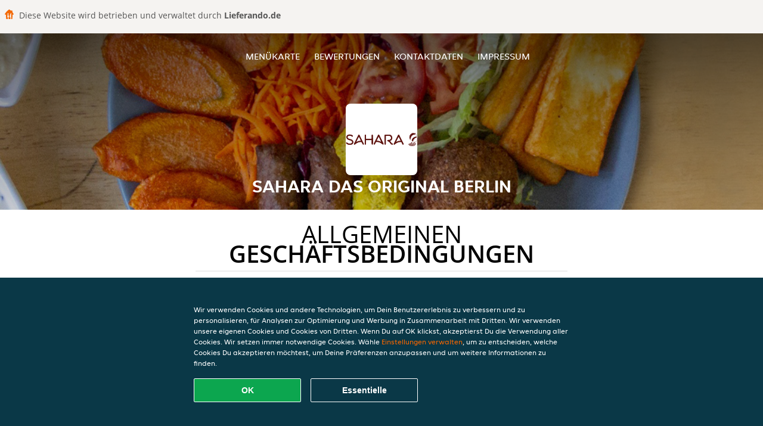

--- FILE ---
content_type: text/html; charset=utf-8
request_url: https://www.sahara-das-original.de/terms
body_size: 12219
content:
<!DOCTYPE html>
<html itemscope="itemscope" itemtype="http://schema.org/WebPage" lang="de"
      xml:lang="de" xmlns="http://www.w3.org/1999/xhtml">
<head>
    <title>Sahara das Original Berlin - Essen online bestellen in Berlin</title>
    <meta name="description" content="Wähle deine Lieblingsgerichte von der Sahara das Original Berlin Speisekarte in Berlin und bestelle einfach online. Genieße leckeres Essen, schnell geliefert!"/>
    <meta name="keywords" content="Sahara das Original, Sahara das Original Berlin, Essen bestellen, Sahara das Original Berlin Berlin, Essen liefern, Döner, Falafel, Vegetarisch"/>
    <meta http-equiv="content-type" content="text/html; charset=UTF-8"/>
    <meta name="theme-color" content="#55ADDE"/>
    <meta name='viewport' content='width=device-width, initial-scale=1.0, maximum-scale=1.0, user-scalable=0'/>
    <meta name="showOrderModule" content="false" />
    <meta name="orderUrl" content="http://www.lieferando.de/sahara-das-original-berlin">
    <meta name="orderButtonText" content="Online Essen bestellen">
    <link rel="shortcut icon" href="/favicon.ico"/>
    <link rel="stylesheet" type="text/css" href="/style/style.css?v=40232e60324adef4ab4591b7a9543a12&amp;reset=1&w0lk8RxQJ"/>
    <link rel="stylesheet" type="text/css" href="/assets/css/takeaway.css?w0lk8RxQJ"/>
    <link rel="stylesheet" type="text/css" href="/font-awesome/css/font-awesome.min.css?w0lk8RxQJ"/>
        <script src="/js/cookie-helper.js" type="application/javascript"></script>
    <script src="/js/jquery-3.1.1.min.js?w0lk8RxQJ"></script>
    <script src="/assets/js/app.js?w0lk8RxQJ"></script>
        <script>
        var site = {
            aPath: '/',
            local: '//',
            language: 'de',
            path : '/',
            domain : 'lieferando.de',
            cc : '2',
            tz : 'Europe/Berlin',
            tzData : 'Europe/Berlin|CET CEST CEMT|-10 -20 -30|01010101010101210101210101010101010101010101010101010101010101010101010101010101010101010101010101010101010101010101010101010101010101010101010|-2aFe0 11d0 1iO0 11A0 1o00 11A0 Qrc0 6i00 WM0 1fA0 1cM0 1cM0 1cM0 kL0 Nc0 m10 WM0 1ao0 1cp0 dX0 jz0 Dd0 1io0 17c0 1fA0 1a00 1ehA0 1a00 1cM0 1cM0 1cM0 1cM0 1cM0 1cM0 1cM0 1fA0 1cM0 1cM0 1cM0 1cM0 1cM0 1cM0 1cM0 1cM0 1cM0 1cM0 1cM0 1fA0 1cM0 1cM0 1cM0 1cM0 1cM0 1cM0 1cM0 1cM0 1cM0 1cM0 1fA0 1o00 11A0 1o00 11A0 1o00 11A0 1qM0 WM0 1qM0 WM0 1qM0 11A0 1o00 11A0 1o00 11A0 1qM0 WM0 1qM0 WM0 1qM0 WM0 1qM0 11A0 1o00 11A0 1o00 11A0 1qM0 WM0 1qM0 WM0 1qM0 11A0 1o00 11A0 1o00 11A0 1o00 11A0 1qM0 WM0 1qM0 WM0 1qM0 11A0 1o00 11A0 1o00 11A0 1qM0 WM0 1qM0 WM0 1qM0 11A0 1o00 11A0 1o00 11A0 1o00 11A0 1qM0 WM0 1qM0 WM0 1qM0 11A0 1o00 11A0 1o00 11A0 1qM0 WM0 1qM0 WM0 1qM0 WM0 1qM0 11A0 1o00 11A0 1o00|41e5',
            cookieWall: true,
            forceGeo: false,
        }
    </script>
</head>

<body class="servicepage">
    <div class="powerbyheader">
        <div class="image">
            <img src="/tpl/templaterevamped/images/home.svg" alt="Lieferando logo"/>
        </div>
        <div class="text">
            Diese Website wird betrieben und verwaltet durch <p>Lieferando.de</p>
        </div>
    </div>
<div class="header">
    <div id="navigationopenbutton" class="menubutton"><i class="fa fa-bars fa-2x" aria-hidden="true"></i></div>

    <div class="nav">
        <div id="navigationclosebutton" class="menubutton"><i class="fa fa-close fa-2x" aria-hidden="true"></i></div>
        <div class="nav-wrapper">
            <ul>
                <li><a href="/" title="Die Menükarte von Sahara das Original Berlin ansehen">Menükarte</a></li>
<li><a href="/review" title="Bewertungen zu Sahara das Original Berlin ansehen">Bewertungen</a></li>
<li><a href="/contact" title="Nehmen Sie Kontakt mit Sahara das Original Berlin auf">Kontaktdaten</a></li>
<li><a href="/colofon" title="">Impressum</a></li>
            </ul>
        </div>
    </div>
</div>
<div class="templaterevamped-hero">
    <div class="templaterevamped-header">
        <div class="restaurantlogo">
            <img src="//static.lieferando.de/images/restaurants/de/O00077N1/logo_465x320.png">
        </div>
        <h1>
            SAHARA DAS ORIGINAL BERLIN        </h1>
    </div>
</div>
<div class="full privacystatement">
	<div class="specials clearfix">
		<h1 class="title"><span>Allgemeinen</span>Geschäftsbedingungen</h1>
        <div class="av terms">
    <h1>
        Allgemeine Geschäftsbedingungen für Kunden
    </h1>
    <p>
        Die vorliegenden „Allgemeinen Geschäftsbedingungen für Kunden“ sind anwendbar auf die Beziehungen zwischen Takeaway.com und den Kunden. Diese gelten nicht für Geschäfte (wie unten definiert, aber einschließlich Restaurants und Läden), die unter die Bestimmungen des „Allgemeinen Geschäftsbedingungen für Restaurants“ verwiesen.
    </p>

    <span class="anchor" id="art1"></span>
    <h2>
        1. Begriffsbestimmungen
    </h2>
    <p>
        <strong>
            Angebot:
        </strong>
        Die vom Geschäft angebotenen Produkte und Dienstleistungen, die durch den Kunden über die Plattform beim Geschäft bestellt werden können.
    </p>
    <p>
        <strong>
            Bestellung:
        </strong>
        Die Bestellung eines Angebots bei einem Geschäft über die Plattform durch den Kunden.
    <p>
        <strong>
            Kunde:
        </strong>
        Eine juristische oder natürliche Person (über 18 Jahre), die über die Plattform eine Bestellung beim Geschäft abgibt.
    </p>
    <p>
        <strong>
            Plattform:
        </strong>
        Die Webseite(n), Apps und Tools, die von Takeaway.com, mit Takeway.com verbundenen Unternehmen und/oder Geschäftspartnern zur Verfügung gestellt werden, einschließlich der Geschäft, soweit eine solche vom Geschäft genutzt wird.
    </p>
    <p>
        <strong>
            Geschäft:
        </strong>
        Ein Ein auf der Plattform aufgelistetes Unternehmen, das Produkte und verwandte Artikel zur Verfügung stellt, verkauft, zubereitet, verpackt, abholt und/oder anbietet, und das die Plattform zum Abschluss von Verträgen über Angebote sowie zu deren Bezahlung nutzt.
    </p>
    <p>
        <strong>
            Geschäftsinfos:
        </strong>
        Informationen über das Geschäft, unter anderem über den Händler und seine Kontaktmöglichkeiten, die Produkte und Dienstleistungen, die im Rahmen des Angebots zur Verfügung gestellt werden (einschließlich z. B. Allergene, Nährwertangaben und Inhaltsstoffe), Preise für jedes einzelne Produkt (einschließlich Mehrwertsteuer), Firmenlogo, Grafiken, Liefergebiet (einschließlich Angabe der Postleitzahlen), Lieferkosten und Mindestbestellmengen sowie sonstige Information zum Geschäft.
    </p>
    <p>
        <strong>
            Artikel mit Altersbeschränkung:
        </strong>
        jedes Produkt, für das ein gesetzliches Mindestalter vorgeschrieben ist, einschließlich, aber nicht beschränkt auf, z. B. alkoholische Produkte.
    </p>
    <p>
        <strong>
            Service:
        </strong>
        Die Dienstleistungen, die dem Kunden von Takeaway.com über die Plattform angeboten werden, einschließlich der Übermittlung von Bestellungen an das betreffende Geschäft. Die unter dem Vertrag vom Geschäft zu erbringenden Leistungen sind hingegen nicht Teil des Services von Takeaway.com.
    </p>
    <p>
        <strong>
            Takeaway.com:
        </strong>
        yd. yourdelivery GmbH,  Registergericht: Amtsgericht Berlin-Charlottenburg, Handelsregisternummer HRB 118099, USt.-IdNr. DE266464862 (siehe auch Artikel 2 für weitere Informationen zu Takeaway.com) für sich selbst oder im Namen einer natürlichen oder juristischen Person, die die Kontrolle ausübt, von der Takeaway.com Group B.V. kontrolliert wird oder unter der gemeinsamen Kontrolle steht, direkt oder indirekt.
    </p>
    <p>
        <strong>
            Trinkgeld:
        </strong>
        Ein vom Kunden freiwillig gezahlter Betrag, der für den Zusteller der Bestellung bestimmt ist.
    </p>
    <p>
        <strong>
            Vertrag:
        </strong>
        Eine Vereinbarung zwischen dem Kunden und dem Geschäft bezüglich einer Bestellung inklusive Lieferung oder Abholung der Bestellung. Parteien des Vertrags sind der Kunde und das Geschäft, nicht jedoch Takeaway.com.
    </p>

    <span class="anchor" id="art2"></span>
    <h2>
        2. Identität von Takeaway.com
    </h2>
    <p>
        Takeaway.com ist in Deutschland unter der Bezeichnung „Lieferando.de“ tätig.
    </p>
    <p>
        yd. yourdelivery GmbH
        <br>
        Cuvrystr. 50, 52, 54 / Schlesische Str. 34,
        <br>
        10997 Berlin
        <br>
        <br>
        E-Mail:
        <a href="mailto:info@lieferando.de">
            info@lieferando.de
        </a>
        <br>
        <br>
        Tel: 030 837 96 000 (erreichbar montags bis sonntags 08.00 bis 01.00 Uhr)
        <br>
        Fax: 0800 202 07 702
    </p>

    <span class="anchor" id="art3"></span>
    <h2>
        3. Anwendbarkeit
    </h2>
    <ol>
        <li>
            Die vorliegenden Allgemeinen Geschäftsbedingungen für Kunden sind nur auf den Service anwendbar.
        </li>
        <li>
            Durch die Aufgabe einer Bestellung schließt der Kunde einen Vertrag mit dem Geschäft über die Lieferung des vom Kunden ausgewählten Angebots.
        </li>
        <li>
            Außer in den Fällen, in denen Takeaway.com in den Geschäftsinfos auf der Plattform ausdrücklich als Verkäufer angegeben ist (auch bei Lieferando Express), Takeaway.com ist nicht für das Angebot und/oder den Vertrag zwischen dem Kunden und dem Geschäft verantwortlich. Gegebenenfalls gelten die Allgemeinen Geschäftsbedingungen des Geschäfts zusätzlich für das Angebot und den Vertrag.
        </li>
    </ol>

    <span class="anchor" id="art4"></span>
    <h2>
        4. Angebot
    </h2>
    <ol>
        <li>
            Takeaway.com veröffentlicht das Angebot im Namen des betreffenden Geschäfts, ausgehend von den bereitgestellten Geschäftsinfos, veröffentlicht. Takeaway.com überprüft nicht die Richtigkeit oder Vollständigkeit der Restaurantinformationen und ist nicht verantwortlich für die Durchführung des Vertrags.
        </li>
        <li>
            Das Restaurant verwendet gegebenenfalls Zutaten und Zusatzstoffe für Speisen und Getränke, die Allergien und Unverträglichkeiten auslösen können. Wenn Sie allergisch auf Lebensmittel reagieren, raten wir Ihnen, sich telefonisch mit dem Geschäft in Verbindung zu setzen, um sich über verwendete Allergene zu informieren, bevor Sie eine Bestellung aufgeben.
        </li>
    </ol>

    <span class="anchor" id="art5"></span>
    <h2>
        5. Vertrag zwischen dem Geschäft und Kunden
    </h2>
    <ol>
        <li>
            Der Vertrag zwischen dem Geschäft und dem Kunden kommt wirksam zustande, sobald der Kunde die Bestellung aufgibt am  Ende des Bestellvorgangs auf der Plattform und die Schaltfläche „Zahlungspflichtig Bestellen“ anklickt.
        </li>
        <li>
            Nach Eingang der Bestellung wird Takeaway.com die Bestellung dem Kunden elektronisch bestätigen.
        </li>
        <li>
            Wenn der Kunde sich noch nicht eingeloggt oder ein Konto erstellt hat, hat er die Möglichkeit, seine Bestellung als Gast fortzusetzen. Wenn der Kunde die Bestellung als Gast abschließt, erklärt er sich damit einverstanden, dass Lieferando ein temporäres Lieferando-Gastkonto einrichtet, das, sofern in diesen Allgemeinen Geschäftsbedingungen nicht anders angegeben, nur (a) von dem Gerät aus zugänglich ist, das der Kunde für die Bestellung verwendet, und (b) für einen Zeitraum von bis zu zwölf Monaten nach dem Datum der Bestellung. Der Zugriff des Kunden auf sein temporäres Gastkonto läuft am "Ablaufdatum" ab, wobei der frühere der folgenden Zeitpunkte gilt: (i) das Datum, das sechs Monate nach dem Datum liegt, an dem der Kunde das letzte Mal auf das temporäre Gastkonto zugegriffen hat; (ii) das Datum, das zwölf Monate nach dem Datum liegt, an dem das temporäre Gastkonto erstellt wurde; oder (iii) das Datum, an dem sich der Kunde von seinem temporären Gastkonto abmeldet oder den Cache auf dem Gerät löscht, das der Kunde bei der Erstellung des temporären Gastkontos verwendet hat.
        </li>
        <li>
            Das Geschäft ist berechtigt, die Bestellung zu stornieren, wenn das Angebot nicht mehr verfügbar ist, wenn der Kunde eine falsche oder nicht funktionierende Telefonnummer oder andere Kontaktinformationen angegeben hat oder wenn ein Fall höherer Gewalt vorliegt.
        </li>
        <li>
            Der Vertrag kann vom Geschäft nur dann ausgeführt werden, wenn der Kunde bei der Bestellung korrekte und vollständige Kontakt- und Adressinformationen zur Verfügung stellt. Der Kunde ist verpflichtet, unverzüglich alle Ungenauigkeiten der Informationen (einschließlich der Zahlungsdaten) zu melden, die an Takeaway.com oder das Geschäft übermittelt oder weitergegeben wurden.
        </li>
        <li>
            Der Kunde muss telefonisch oder per E-Mail (wie bei der Bestellung angegeben) für das Geschäft und Takeaway.com erreichbar sein, um Informationen betreffend den Status seiner Bestellung erhalten zu können.
        </li>
        <li>
            Wenn das Geschäft, bei dem der Kunde seine Bestellung aufgibt, einen Lieferservice von Takeaway.com in Anspruch nimmt, kann Takeaway.com dem Kunden eine Liefergebühr und/oder eine Servicegebühr berechnen. Die für die Bestellung anfallenden Liefer- und Servicegebühren können von einer Reihe von Faktoren abhängen, wie z.B. dem Standort, dem ausgewählten Geschäft und dem Wert der in der Bestellung enthaltenen Artikel, aber diese Kosten werden immer auf der Plattform angezeigt, bevor ein Kunde eine Bestellung aufgibt. Eine Quittung für diese Liefergebühren und Servicegebühren kann bei Takeaway.com angefordert werden.
        </li>
        <li>
            Entscheidet sich der Kunde dafür, die Bestellung liefern zu lassen, muss der Kunde an der vom Kunden angegebenen Lieferadresse anwesend sein, um die bestellten Artikel in Empfang zu nehmen. Insofern der Kunde nicht an der Lieferadresse anwesend ist, wenn die Bestellung geliefert wird, und die Bestellung von Takeaway.com geliefert wird (und nicht vom Geschäft selbst), wird Takeaway.com angemessene Anstrengungen unternehmen, um den Kunden zu kontaktieren, um zu bestimmen, wo die Bestellung hinterlassen werden soll. Wenn Takeaway.com nicht in der Lage ist, den Kunden zu kontaktieren, kann Takeaway.com die Bestellung an einem angemessenen Ort außerhalb, in der Nähe der Lieferadresse, hinterlegen. Takeaway.com übernimmt keine Verantwortung für die Bestellung (einschließlich der Qualität oder Sicherheit des Inhalts der Bestellung, wenn der Kunde sie vorfindet), nachdem die Bestellung zugestellt wurde. Bitte beachten Sie, dass das Geschäft, wenn es die Bestellung selbst ausgeliefert und nicht die Lieferdienste von Takeaway.com in Anspruch nimmt, entscheidet, ob es die Bestellung außerhalb der Lieferadresse hinterlässt, wenn der Kunde nicht anwesend ist. Falls der Kunde die Bestellung abholen möchte, sollte er zum gewählten Zeitpunkt am Abholungsort des Geschäfts anwesend sein, wie in der Bestätigungs-E-Mail, SMS oder auf der Plattform angegeben.
        </li>
        <li>
            Bei der Bestellung sowie bei der Auslieferung oder Abholung von Bestellungen mit Artikeln mit Altersbeschränkung: werden Takeaway.com und das Geschäft den Kunden gemäß den geltenden Gesetzen und Vorschriften auffordern, sich auszuweisen. Kann sich der Kunde nicht hinreichend ausweisen oder erfült er das Mindestalter nicht, werden die Artikel mit Altersbeschränkung der Bestellung nicht ausgeliefert und es steht Takeaway.com und dem Geschäft frei, die Bestellung auch insgesamt abzulehnen. Werden die Artikel mit Altersbeschränkung gemäß diesem Absatz nicht geliefert, kann dem Kunden eine Stornogebühr in Rechnung gestellt werden, die mindestens den Wert der Artikel mit Altersbeschränkung der jeweligen Bestellung beträgt.
        </li>
        <li>
            Takeaway.com übernimmt keine Haftung für die Ausführung des Vertrages.
        </li>
        <li>
            Nach der Bestellung kann der Kunde nach eigenem Ermessen entscheiden, einem Zusteller über die verfügbaren Online-Zahlungsmethoden ein Trinkgeld zu geben.
        </li>
        <li>
            Das Trinkgeld ist für die Zusteller bestimmt und kann nicht als Zahlung für Dienstleistungen von Takeaway.com angesehen werden. Takeaway.com tritt dabei nur als Treuhänder und Überweiser der Trinkgeldbeträge auf.
        </li>
        <li>
            Takeaway.com überweist das Trinkgeld an die Zusteller, falls diese direkt über Takeaway.com beauftragt werden. Falls ein Zusteller nicht über Takeaway.com, sondern direkt durch das Geschäft beauftragt wird, überweist Takeaway.com das Trinkgeld an das Geschäft und verpflichtet das Geschäft, das Trinkgeld an den Zusteller auszuzahlen. Takeaway.com kann keine Garantie oder Verantwortung für die Übertragung des Trinkgeldes vom Restaurant an den Zusteller übernehmen.
        </li>
        <li>
            Wenn der Kunde eine Bestätigung über die Platzierung des Trinkgeldes erhalten hat, kann das Trinkgeld nicht mehr zurückerstattet oder zurückgegeben werden.
        </li>
    </ol>

    <span class="anchor" id="art6"></span>
    <h2>
        6. Ablehnung von Bestellungen
    </h2>
    <ol>
        <li>
            Unbeschadet der Rechte des Kunden aus § 7(2) (die weiterhin gelten) hängt das Recht des Kunden, den Vertrag aufzulösen, von seinem Angebot ab. Insbesondere, wenn die im Angebot enthaltenen Waren verderblich sind oder anderweitig einen der Punkte in Artikel 7(1) erfüllen, ist es der Kunde nicht gestattet, den Vertrag aufzulösen. Bestellungen können Takeaway.com gegenüber nicht vom Kunde aufgelöst werden. Eine Stornierung der Bestellung gegenüber dem Geschäft ist für den Kunden nur dann möglich, wenn das Geschäft ausdrücklich angibt, dass eine Stornierung der Bestellung durch den Kunden möglich ist.
        </li>
        <li>
            Das Geschäft ist berechtigt, die Bestellung zu stornieren, z.B. wenn das Angebot nicht mehr verfügbar ist, wenn der Kunde eine falsche oder nicht funktionierende Telefonnummer oder andere Kontaktinformationen angegeben hat oder wenn höhere Gewalt vorliegt.Takeaway.com ist berechtigt, alle (künftigen) Bestellungen von der Kunde abzulehnen, sollten entsprechende Gründe vorliegen.
        </li>
        <li>
            Wenn der Kunde eine falsche Bestellung (z.B. indem er falsche Kontaktinformationen angibt, indem er nicht bezahlt oder nicht am Lieferungs- oder Abholungsort anwesend ist, um den Auftrag zu erhalten) aufgibt oder anderweitig seinen Verpflichtungen gemäß dem Vertrag nicht nachkommt, ist Takeaway.com berechtigt, zukünftige Bestellungen von diesem Kunden abzulehnen.
        </li>
        <li>
            Takeaway.com ist berechtigt, Bestellungen abzulehnen und Verträge im Namen des Geschäfts aufzulösen, wenn es angemessene Zweifel bezüglich der Richtigkeit oder Echtheit der Bestellung oder der Kontaktinformationen gibt oder falls das Geschäft keinen Vertrag mit der Kunde schließen möchte. Falls der Kunde Bestellungen aufgibt, die nachweislich falsch oder betrügerisch sind, ist Takeaway.com berechtigt, bei der Polizei Anzeige zu erstatten. Wenn der Kunde Bestellungen aufgibt, die falsch oder betrügerisch erscheinen, kann Takeaway.com dies der Polizei melden.
        </li>
    </ol>

    <span class="anchor" id="art7"></span>
    <h2>
        7. Widerrufsrecht
    </h2>
    <ol>
        <li>
            Der Kunde kann die Bestellung nicht gegenüber dem Geschäft widerrufen, soweit es sich um die Lieferung von Waren handelt,
            <br>
            <br>
            <ul class="terms__ul--square">
                <li>
                    wenn die Waren nicht vorgefertigt sind und für deren Herstellung eine individuelle Auswahl oder Bestimmung durch den Verbraucher maßgeblich ist oder die eindeutig auf die persönlichen Bedürfnisse des Verbrauchers zugeschnitten sind (§ 312g Abs. 2 Nr. 1 BGB);
                </li>
                <li>
                    wenn die Waren schnell verderben können oder deren Verfallsdatum schnell überschritten würde (§ 312g Abs. 2 Nr. 2 BGB);
                </li>
                <li>
                    die aus Gründen des Gesundheitsschutzes oder der Hygiene die Waren nicht zur Rückgabe geeignet sind, wenn ihre Versiegelung nach der Lieferung entfernt wurde (§ 312g Abs. 2 Nr. 3 BGB);
                </li>
                <li>
                    wenn die Waren nach der Lieferung aufgrund ihrer Beschaffenheit untrennbar mit anderen Gütern vermischt wurden (§ 312g Abs. 2 Nr. 4 BGB).
                </li>
            </ul>
        </li>
        <li>
            Für den Teil der Bestellung, der nicht unter die oben genannten Ausschlusstatbestände fällt, steht dem Kunden, soweit der Kunde Verbraucher im Sinne von § 13 BGB ist, ein Widerrufsrecht zu.  „Verbraucher“ ist jede natürliche Person, die ein Rechtsgeschäft zu Zwecken abschließt, die überwiegend weder ihrer gewerblichen noch ihrer selbständigen beruflichen Tätigkeit zugerechnet werden können.
        </li>
    </ol>
    <div class="terms__box-style">
        <h3 class="terms--center-text">Widerrufsbelehrung</h3>
        <strong>Widerrufsrecht</strong>
        <p>
            Sie haben das Recht, binnen vierzehn Tagen ohne Angabe von Gründen den Vertrag mit dem Geschäft zu widerrufen.
            Die Widerrufsfrist beträgt vierzehn Tage ab dem Tag, an dem Sie oder ein von Ihnen benannter Dritter, der nicht der Beförderer ist, die Waren in Besitz genommen haben bzw. hat.
        </p>
        <p>
            Um Ihr Widerrufsrecht auszuüben, müssen Sie Takeaway.com (yd. yourdelivery GmbH, Cuvrystr. 50, 52, 54 / Schlesische Str. 34, 10997 Berlin, <a href="mailto:info@lieferando.de">info@lieferando.de</a>,
            Fax: 0800 202 07 702) mittels einer eindeutigen Erklärung (z. B. ein mit der Post versandter Brief, Telefax oder E-Mail) über Ihren Entschluss, den Vertrag mit dem Geschäft zu widerrufen, informieren. Sie können dafür das beigefügte Muster-Widerrufsformular verwenden, das jedoch nicht vorgeschrieben ist.
        </p>
        <p>
            Zur Wahrung der Widerrufsfrist reicht es aus, dass Sie die Mitteilung über die Ausübung des Widerrufsrechts vor Ablauf der Widerrufsfrist absenden.
        </p>
        <strong>
            Folgen des Widerrufs
        </strong>
        <p>
            Wenn Sie den Vertrag mit dem Geschäft widerrufen, hat das Geschäft Ihnen alle Zahlungen, die es von Ihnen erhalten hat, einschließlich der Lieferkosten (mit Ausnahme der zusätzlichen Kosten, die sich daraus ergeben, dass Sie eine andere Art der Lieferung als die von uns angebotene, günstigste Standardlieferung gewählt haben), unverzüglich und spätestens binnen vierzehn Tagen ab dem Tag zurückzuzahlen, an dem die Mitteilung über Ihren Widerruf des Vertrags bei uns eingegangen ist. Für diese Rückzahlung verwendet das Geschäft dasselbe Zahlungsmittel, das Sie bei der ursprünglichen Transaktion eingesetzt haben, es sei denn, mit Ihnen wurde ausdrücklich etwas anderes vereinbart; in keinem Fall werden Ihnen wegen dieser Rückzahlung Entgelte berechnet.
        </p>
        <p>
            Das Geschäft kann die Rückzahlung verweigern, bis es die Waren wieder zurückerhalten hat oder bis Sie den Nachweis erbracht haben, dass Sie die Waren zurückgesandt haben, je nachdem, welches der frühere Zeitpunkt ist.
        </p>
        <p>
            Sie tragen die unmittelbaren Kosten der Rücksendung der Waren.
        </p>
        <p>
            Sie müssen für einen etwaigen Wertverlust der Waren nur aufkommen, wenn dieser Wertverlust auf einen zur Prüfung der Beschaffenheit, Eigenschaften und Funktionsweise der Waren nicht notwendigen Umgang mit ihnen zurückzuführen ist
        </p>
    </div>
    <div class="terms__box-style">
        <h3 class="terms--center-text">
            Muster-Widerrufsformular
        </h3>
        <p>
            (Wenn Sie den Vertrag widerrufen wollen, dann füllen Sie bitte dieses Formular aus und senden Sie es an uns zurück.)
        </p>
        <ul class="terms__ul--square">
            <li>
                An yd. yourdelivery GmbH, Cuvrystr. 50, 52, 54 / Schlesische Str. 34, 10997 Berlin, <a href="mailto:info@lieferando.de">info@lieferando.de</a>, Fax: 0800 202 07 702
            </li>
            <li>
                Hiermit widerrufe(n) ich/wir (*) den von mir/uns (*) abgeschlossenen Vertrag über den Kauf der folgenden Waren (*)/ die Erbringung der folgenden Dienstleistung (*)
            </li>
            <li>
                Bestellt am (*)/erhalten am (*)
            </li>
            <li>
                Name des/der Verbraucher(s)
            </li>
            <li>
                Anschrift des/der Verbraucher(s)
            </li>
            <li>
                Unterschrift des/der Verbraucher(s) (nur bei Mitteilung auf Papier)
            </li>
            <li>
                Datum
            </li>
        </ul>
        (*) Unzutreffendes streichen.
    </div>

    <span class="anchor" id="art8"></span>
    <h2>
        8. Zahlung
    </h2>
    <ol>
        <li>
            Zum Zeitpunkt des Vertragsabschlusses entsprechend den Bestimmungen aus vorliegenden Allgemeinen Geschäftsbedingungen für Kunden entsteht auf Seiten des Kunden eine Leistungsverpflichtung gegenüber dem Geschäft. Der Kunde kann diese Zahlungsverpflichtung durch Nutzung einer Online-Zahlungsmethode über die Plattform oder durch Bezahlung des Geschäfts an der Tür oder am Abholort erfüllen.
        </li>
        <li>
            Nach Maßgabe der Bestimmungen aus dieser Allgemeinen Geschäftsbedingungen für Kunden ist die (teilweise) Rückerstattung einer Online-Zahlung nur dann möglich, wenn die Bestellung nicht (vollständig) geliefert werden kann. Die Rückerstattung erfolgt immer auf das Konto, von dem aus die Zahlung vorgenommen wurde. Abhängig von der vom Kunden verwendeten Zahlungsmethode dauert die Bearbeitung der Rückerstattung maximal 10 Werktage.
        </li>
        <li>
            Das Geschäft hat Takeaway.com bevollmächtigt, die Online-Zahlung des Kunden im Namen des Geschäfts anzunehmen.
        </li>
    </ol>

    <span class="anchor" id="art9"></span>
    <h2>
        9. Beilegung von Beschwerden
    </h2>
    <ol>
        <li>
            Kundenseitige Beschwerden betreffend des Angebotes, der Bestellung oder der Ausführung des Vertrags mit dem Geschäft müssen gegenüber dem Geschäft geltend gemacht werden. Die alleinige Verantwortung für das Angebot des Geschäfts und die Erfüllung der Vereinbarung liegt beim Geschäft. Im Falle von solchen Beschwerden kann Takeaway.com nur eine schlichtende Rolle einnehmen.
        </li>
        <li>
            Falls der Kunde eine Beschwerde bezüglich der Services hat, muss diese Beschwerde dem Kundendienst von Takeaway.com mittels des Kontaktformulars, per E-Mail oder auf dem Postwege, an die in Artikel 2 der vorliegenden Allgemeinen Geschäftsbedingungen angegebene Kontaktadresse, gemeldet werden.
        </li>
        <li>
            Sobald Takeaway.com die Beschwerde erhalten hat, wird Takeaway.com so schnell wie möglich, spätestens jedoch innerhalb einer Woche, Empfangsbestätigung antworten. Takeaway.com ist bemüht, die Beschwerde so bald wie möglich zu bearbeiten spätestens jedoch innerhalb von zwei Wochen.
        </li>
        <li>
            Beschwerden, wie sie in den Abschnitten 1 und 2 dieses Artikels beschrieben sind, sollen dem Geschäft (Abschnitt 1) oder Takeaway.com (Abschnitt 2) innerhalb einer angemessenen Frist, nachdem der Kunde die Mängel festgestellt hat, gemeldet und vollständig und deutlich beschrieben werden.
        </li>
        <li>
            Die Europäische Kommission stellt eine Plattform für die Online-Streitbeilegung bereit (OS-Plattform). Diese Plattform ist zu finden unter
            <a href="http://ec.europa.eu/odr">
                http://ec.europa.eu/odr
            </a>.
            Takeaway.com schließt ausdrücklich eine alternative Streitbeilegung gemäß Richtlinie 2013/11/EU aus. Die E-Mail-Adresse von Takeaway.com lautet
            <a href="mailto:info@lieferando.de">
                info@lieferando.de
            </a>
            .
        </li>
        <li>
            Takeaway.com ist nicht bereit oder verpflichtet, an Streitbeilegungsverfahren vor einer Verbraucherschlichtungsstelle teilzunehmen.
        </li>
    </ol>

    <span class="anchor" id="art10"></span>
    <h2>
        10. Newsletter
    </h2>
    <ol>
        <li>
            Bei seiner Bestellung kann der Kunde einen Newsletter von Takeaway.com abonnieren. Der Kunde kann diesen Newsletter jederzeit auf der Webseite
            <a href="https://www.lieferando.de/newsletter">
                lieferando.de/newsletter
            </a>
            abbestellen oder zum Abbestellen Takeaway.com (siehe Artikel 2 dieser Allgemeinen Geschäftsbedingungen) kontaktieren. Hierfür entstehen keine anderen als die Übermittlungskosten nach den Basistarifen.
        </li>
    </ol>

    <span class="anchor" id="art11"></span>
    <h2>
        11. Bewertungen der Geschäfte
    </h2>
    <ol>
        <li>
            Takeaway.com bietet den Kunden die Möglichkeit, die Leistung des Geschäfts zu bewerten. Die eingestellten Bewertungen des Kunden dürfen keinen rechtsradikalen, sexistischen, beleidigenden, verleumderischen oder sonst rechtswidrigen Inhalt haben und auch sonst keine Rechte Dritter (einschließlich gewerblicher Schutzrechte) verletzen.
        </li>
        <li>
            Takeaway.com kann Bewertungen auf der Plattform veröffentlichen und von der Plattform entfernen, wenn die Bewertungen gegen die vorgenannten Kriterien verstoßen.
        </li>
    </ol>

    <span class="anchor" id="art12"></span>
    <h2>
        12. Verarbeitung von personenbezogenen Daten
    </h2>
    <p>
        Takeaway.com verarbeitet personenbezogene Daten in Bezug auf den Kunden. Die Verarbeitung personenbezogener Daten unterliegt den Bestimmungen der
        <a href="https://wwww.lieferando.de/privacy-statement">Datenschutzerklärung</a>.
    </p>

    <span class="anchor" id="art13"></span>
    <h2>
        13. Haftung Takeaway.com
    </h2>
    <ol>
        <li>
            Takeaway.com haftet nicht für das Angebot, die Richtigkeit und Vollständigkeit der Geschäft, die Durchführung des Vertrags und/oder die Erreichbarkeit der Plattform.
        </li>
        <li>
            Im Übrigen haftet Takeaway.com wie folgt:
            <ol class="terms__ol--letters">
                <li>
                    Takeaway.com haftet jeweils nach Maßgabe der gesetzlichen Vorschriften in folgenden Fällen auf Aufwendungs- und Schadensersatz (im Folgenden in dieser Ziffer 5: „Schadensersatz“): bei einer Haftung nach dem Produkthaftungsgesetz, in Fällen des Vorsatzes oder bei arglistiger Täuschung, in Fällen grober Fahrlässigkeit, für die Verletzung des Lebens, des Körpers oder der Gesundheit, bei Übernahme einer Garantie durch Takeaway.com sowie in allen anderen Fällen gesetzlich zwingender Haftung.
                </li>
                <li>
                    Takeaway.com haftet außerdem bei der schuldhaften Verletzung sog. Kardinalpflichten auf Schadensersatz nach Maßgabe der gesetzlichen Vorschriften. Kardinalpflichten in diesem Sinn sind alle Pflichten, deren Verletzung die Erreichung des Vertragszwecks gefährdet sowie alle Pflichten, deren Erfüllung die ordnungsgemäße Durchführung des Vertrags überhaupt erst ermöglicht und auf deren Einhaltung der Kunde regelmäßig vertrauen darf. Soweit jedoch die Verletzung einer Kardinalpflicht nur leicht fahrlässig geschah und nicht zu einer Verletzung von Leben, Körper oder Gesundheit führte, sind Ansprüche auf Schadensersatz der Höhe nach auf den typischen vorhersehbaren Schaden beschränkt.
                </li>
                <li>
                    Im Übrigen sind Ansprüche des Kunden auf Schadensersatz gegen Takeaway.com – gleich aus welchem Rechtsgrund, insbesondere wegen Sachmangel, Rechtsmangel und/oder Verletzung von anderen Pflichten aus dem Schuldverhältnis oder aus einem vorvertraglichen Schuldverhältnis (z.B. i.S.v. § 311 Abs. 2 BGB) durch Takeaway.com, deren gesetzliche Vertreter, Mitarbeiter oder Erfüllungsgehilfen, aus § 311 a BGB oder aus unerlaubter Handlung –  ausgeschlossen.
                </li>
                <li>
                    Soweit nach den vorstehenden Regelungen die Haftung von Takeaway.com eingeschränkt oder ausgeschlossen ist, gilt das auch für die persönliche Haftung der gesetzlichen Vertreter, Mitarbeiter und Erfüllungsgehilfen von Takeaway.com.
                </li>
                <li>
                    Eine Änderung der Beweislast zum Nachteil des Kunden ist mit den vorstehenden Regelungen nicht verbunden.
                </li>
                <li>
                    Ein Ausschluss oder eine Beschränkung von Ansprüchen des Kunden auf Verzugszinsen oder auf die Pauschale nach § 288 Abs. 5 BGB oder auf Ersatz des Schadens, der in Kosten der Rechtsverfolgung begründet ist, ist mit den vorstehenden Regelungen nicht verbunden.
                </li>
                <li>
                    Ansprüche des Kunden auf Schadensersatz verjähren innerhalb der gesetzlichen Verjährungsfristen ab gesetzlichem Fristbeginn.
                </li>
            </ol>
        </li>
    </ol>

    <span class="anchor" id="art14"></span>
    <h2>
        14. Sonstiges
    </h2>
    <ol>
        <li>
            Es gilt ausschließlich das Recht der Bundesrepublik Deutschland unter Ausschluss des UN-Kaufrechts.
        </li>
        <li>
            Sollten einzelne Bestimmungen dieser Allgemeinen Geschäftsbedingungen (oder Teile hiervon) unwirksam sein, berührt dies nicht die Wirksamkeit der Vereinbarung zwischen dem Kunden und Takeaway.com über die Serviceleistungen oder den Vertrag zwischen dem Geschäft und dem Kunden.
        </li>
        <li>
            Diese Allgemeinen Geschäftsbedingungen für Kunde sind in mehreren Sprachen verfasst und alle Versionen haben dieselbe Gültigkeit. Wenn zwischen den Versionen ein Konflikt oder eine Inkonsistenz besteht, ist die englische Version maßgebend.
        </li>
    </ol>
    <br>
    Version 10 — 20-07-2023
</div>

<br>
<a href="/pdf/termsandconditions_DE-DE.pdf" target="_blank">
	Download PDF</a>
        </div>
</div>
    <div class="footer dark">
      <div class="affillogo">
        <a href="https://www.lieferando.de/" rel="nofollow">
          <img class="footerlogo" src="/tpl/template1/images/logo/logo_2.png"/>
        </a>
      </div>
      <div class="container">
        <div class="contact">
          <h3>Kontakt</h3>
          <div class="widget" id="address">
		
	<div itemscope itemtype="http://schema.org/Restaurant">
		<h2 itemprop="name" content="Sahara das Original Berlin">Sahara das Original</h2>		
		<p itemprop="branchOf" content="Sahara das Original">Berlin</p><div itemprop="address" itemscope itemtype="http://schema.org/PostalAddress"><span itemprop="streetAddress">Berliner Allee&nbsp;45</span><br/><span itemprop="postalCode">13088</span>&nbsp;<span itemprop="addressLocality">Berlin</span></div><div><br/></div>
				<div itemprop="geo" itemscope itemtype="http://schema.org/GeoCoordinates">
					<meta itemprop="latitude" content="52.5487868" />
					<meta itemprop="longitude" content="13.4519846" />
				</div>
	</div>
</div>        </div>
        <div class="links">
            <h3>Info</h3>
            <a href="//www.sahara-das-original.de/terms">AGB</a><br/>
            <a href="//www.sahara-das-original.de/privacystatement">Datenschutzerklärung</a><br/>
            <a href="//www.sahara-das-original.de/cookiestatement">Verwendung von Cookies</a><br/>
            <a href="//www.sahara-das-original.de/colofon">Impressum</a><br/>
        </div>
      </div>
    </div>
		<script type="text/javascript" src="/tpl/template1/default.js?w0lk8RxQJ"></script>
		
		<div class="background" style="background-image: url('//static.takeaway.com/images/restaurants/de/O00077N1/headers/header.jpg');"></div>

        <script>(function(w,d,s,l,i){w[l]=w[l]||[];w[l].push({'gtm.start':
          new Date().getTime(),event:'gtm.js'});var f=d.getElementsByTagName(s)[0],
          j=d.createElement(s),dl=l!='dataLayer'?'&l='+l:'';j.async=true;j.src=
            'https://www.googletagmanager.com/gtm.js?id='+i+dl;f.parentNode.insertBefore(j,f);
        })(window,document,'script','dataLayer','GTM-MLGFNTGL');</script>

        <script>
            window.dataLayer = window.dataLayer || [];
            function gtag() { dataLayer.push(arguments) }

            const addCookieOkEvent = function () {
              const btnElement = document.querySelector('.js-btn-ok')
              if (btnElement instanceof HTMLElement) {
                btnElement.addEventListener('click', function () {
                  gtag('consent', 'update', {
                    ad_storage: 'granted',
                    ad_personalization: 'granted',
                    analytics_storage: 'granted',
                    ad_user_data: 'granted',
                    wait_for_update: 500
                  })

                  window.dataLayer.push({event: 'Pageview'})
                })
              }
            }

            const updateCookieSettingsFn = function () {
                if (typeof window.CookieConsent === 'undefined') {
                    return
                }
                const cookieConsent = window.CookieConsent.getConsent()
                if (
                    cookieConsent === window.CookieConsent.CONSENTS.PERSONAL ||
                    cookieConsent === window.CookieConsent.CONSENTS.ESSENTIAL
                ) {
                  const isPersonal = cookieConsent === window.CookieConsent.CONSENTS.PERSONAL
                  gtag('consent', 'update', {
                    ad_storage: isPersonal ? 'granted' : 'denied',
                    ad_personalization: isPersonal ? 'granted' : 'denied',
                    analytics_storage: isPersonal ? 'granted' : 'denied',
                    ad_user_data: isPersonal ? 'granted' : 'denied',
                    wait_for_update: 500
                  })
                  window.dataLayer.push({event: 'Pageview'})
                }
            }

            window.updateCookieEvent = updateCookieSettingsFn;

            if (typeof window.dataLayer !== 'undefined') {
              const tmsData = { 
                pageData: {"country":"lieferando.de","currency":"EUR","language":"de","pageGroup":"satellite_termsandconditions","url":"https:\/\/www.sahara-das-original.de"},
                transactionData: ""
              }

              window.dataLayer.push({event: 'Pageview', tms_data: tmsData})

              setTimeout(addCookieOkEvent, 500)
            }
        </script>

    <div
        class="cc-banner"
        data-content-text="Wir verwenden Cookies und andere Technologien, um Dein Benutzererlebnis zu verbessern und zu personalisieren, für Analysen zur Optimierung und Werbung in Zusammenarbeit mit Dritten. Wir verwenden unsere eigenen Cookies und Cookies von Dritten. Wenn Du auf OK klickst, akzeptierst Du die Verwendung aller Cookies. Wir setzen immer notwendige Cookies. Wähle {preferencesUrl}Einstellungen verwalten{/preferencesUrl}, um zu entscheiden, welche Cookies Du akzeptieren möchtest, um Deine Präferenzen anzupassen und um weitere Informationen zu finden."
        data-url="/cookiestatement"
        data-url-text="Einstellungen verwalten"
        data-button-text="OK"
        data-hide-link-after-text="true"
        data-button-text-aria="Alle Cookies akzeptieren"
        data-button-essential-package="Essentielle"
        data-button-essential-package-aria="Essentielles Cookie-Paket akzeptieren"
    ></div>
</body>
</html>
<!--templaterevamped--><!--ip-10-14-12-155
-->